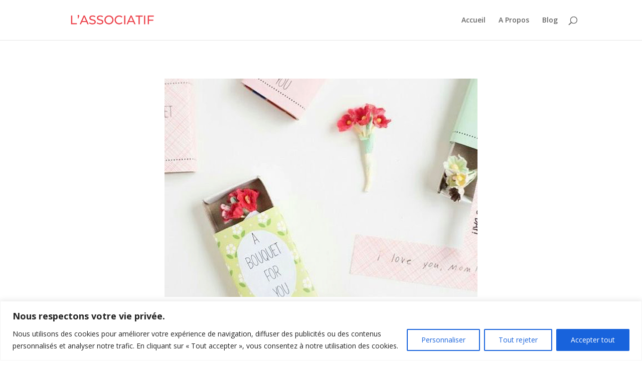

--- FILE ---
content_type: text/css
request_url: https://www.lassociatif.fr/wp-content/et-cache/88/et-core-unified-tb-284-tb-298-deferred-88.min.css?ver=1751510020
body_size: 357
content:
.et_pb_row_1_tb_body,body #page-container .et-db #et-boc .et-l .et_pb_row_1_tb_body.et_pb_row,body.et_pb_pagebuilder_layout.single #page-container #et-boc .et-l .et_pb_row_1_tb_body.et_pb_row,body.et_pb_pagebuilder_layout.single.et_full_width_page #page-container #et-boc .et-l .et_pb_row_1_tb_body.et_pb_row{width:85%}.et_pb_row_1_tb_body{display:flex;flex-wrap:wrap}.et_pb_code_0_tb_body{margin-top:0px!important;margin-bottom:0px!important}.et_pb_post_content_0_tb_body{color:#121212!important;font-family:'Playfair Display',Georgia,"Times New Roman",serif;font-size:17px;line-height:1.6em}.et_pb_post_content_0_tb_body p{line-height:1.6em}.et_pb_post_content_0_tb_body h1,.et_pb_post_content_0_tb_body h2,.et_pb_post_content_0_tb_body h3,.et_pb_post_content_0_tb_body h4,.et_pb_post_content_0_tb_body h5,.et_pb_post_content_0_tb_body h6{font-family:'Playfair Display',Georgia,"Times New Roman",serif;color:#000000!important;line-height:1.3em}.et_pb_posts_nav.et_pb_post_nav_0_tb_body span a,.et_pb_posts_nav.et_pb_post_nav_0_tb_body span a span,.et_pb_posts_nav.et_pb_post_nav_1_tb_body span a,.et_pb_posts_nav.et_pb_post_nav_1_tb_body span a span{font-family:'Playfair Display',Georgia,"Times New Roman",serif;font-size:24px;color:#000000!important;letter-spacing:0.5px;line-height:1.3em}.et_pb_column_4_tb_body{border-right-width:1px;border-left-width:1px;border-right-color:#ededed;border-left-color:#ededed;padding-right:30px;padding-left:30px}.et_pb_row_1_tb_body.et_pb_row{margin-left:auto!important;margin-right:auto!important}@media only screen and (max-width:980px){.et_pb_column_5_tb_body{order:2}.et_pb_posts_nav.et_pb_post_nav_0_tb_body span a,.et_pb_posts_nav.et_pb_post_nav_0_tb_body span a span,.et_pb_posts_nav.et_pb_post_nav_1_tb_body span a,.et_pb_posts_nav.et_pb_post_nav_1_tb_body span a span{font-size:18px}.et_pb_column_3_tb_body{padding-top:30px;order:3}.et_pb_column_4_tb_body{border-right-width:0px;border-left-width:0px;border-right-color:#ededed;border-left-color:#ededed;padding-right:0px;padding-left:0px;order:1}}@media only screen and (max-width:767px){.et_pb_column_3_tb_body{order:3}.et_pb_column_5_tb_body{order:2}.et_pb_column_4_tb_body{border-right-width:0px;border-left-width:0px;border-right-color:#ededed;border-left-color:#ededed;order:1}}